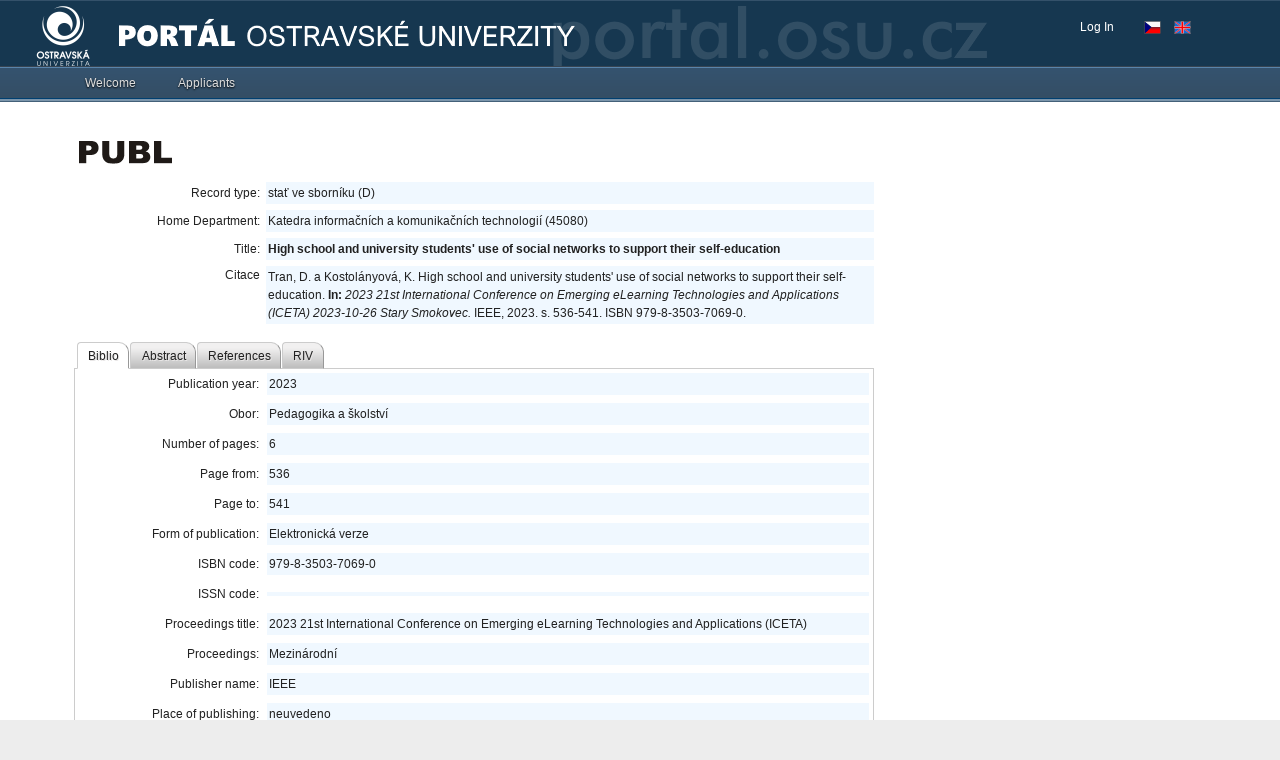

--- FILE ---
content_type: application/x-javascript
request_url: https://portal.osu.cz/dojo/v1.17/dojox/grid/DataSelection.js
body_size: 1373
content:
//>>built
define("dojox/grid/DataSelection",["dojo/_base/declare","./_SelectionPreserver","./Selection"],function(_1,_2,_3){return _1("dojox.grid.DataSelection",_3,{constructor:function(_4){if(_4.keepSelection){this.preserver=new _2(this);}},destroy:function(){if(this.preserver){this.preserver.destroy();}},getFirstSelected:function(){var _5=_3.prototype.getFirstSelected.call(this);if(_5==-1){return null;}return this.grid.getItem(_5);},getNextSelected:function(_6){var _7=this.grid.getItemIndex(_6);var _8=_3.prototype.getNextSelected.call(this,_7);if(_8==-1){return null;}return this.grid.getItem(_8);},getSelected:function(){var _9=[];for(var i=0,l=this.selected.length;i<l;i++){if(this.selected[i]){_9.push(this.grid.getItem(i));}}return _9;},addToSelection:function(_a){if(this.mode=="none"){return;}var _b=null;if(typeof _a=="number"||typeof _a=="string"){_b=_a;}else{_b=this.grid.getItemIndex(_a);}_3.prototype.addToSelection.call(this,_b);},deselect:function(_c){if(this.mode=="none"){return;}var _d=null;if(typeof _c=="number"||typeof _c=="string"){_d=_c;}else{_d=this.grid.getItemIndex(_c);}_3.prototype.deselect.call(this,_d);},deselectAll:function(_e){var _f=null;if(_e||typeof _e=="number"){if(typeof _e=="number"||typeof _e=="string"){_f=_e;}else{_f=this.grid.getItemIndex(_e);}_3.prototype.deselectAll.call(this,_f);}else{this.inherited(arguments);}}});});

--- FILE ---
content_type: application/x-javascript
request_url: https://portal.osu.cz/dojo/v1.17/dijit/_base/wai.js
body_size: 896
content:
//>>built
define("dijit/_base/wai",["dojo/dom-attr","dojo/_base/lang","../main","../hccss"],function(_1,_2,_3){var _4={hasWaiRole:function(_5,_6){var _7=this.getWaiRole(_5);return _6?(_7.indexOf(_6)>-1):(_7.length>0);},getWaiRole:function(_8){return _2.trim((_1.get(_8,"role")||"").replace("wairole:",""));},setWaiRole:function(_9,_a){_1.set(_9,"role",_a);},removeWaiRole:function(_b,_c){var _d=_1.get(_b,"role");if(!_d){return;}if(_c){var t=_2.trim((" "+_d+" ").replace(" "+_c+" "," "));_1.set(_b,"role",t);}else{_b.removeAttribute("role");}},hasWaiState:function(_e,_f){return _e.hasAttribute?_e.hasAttribute("aria-"+_f):!!_e.getAttribute("aria-"+_f);},getWaiState:function(_10,_11){return _10.getAttribute("aria-"+_11)||"";},setWaiState:function(_12,_13,_14){_12.setAttribute("aria-"+_13,_14);},removeWaiState:function(_15,_16){_15.removeAttribute("aria-"+_16);}};_2.mixin(_3,_4);return _3;});